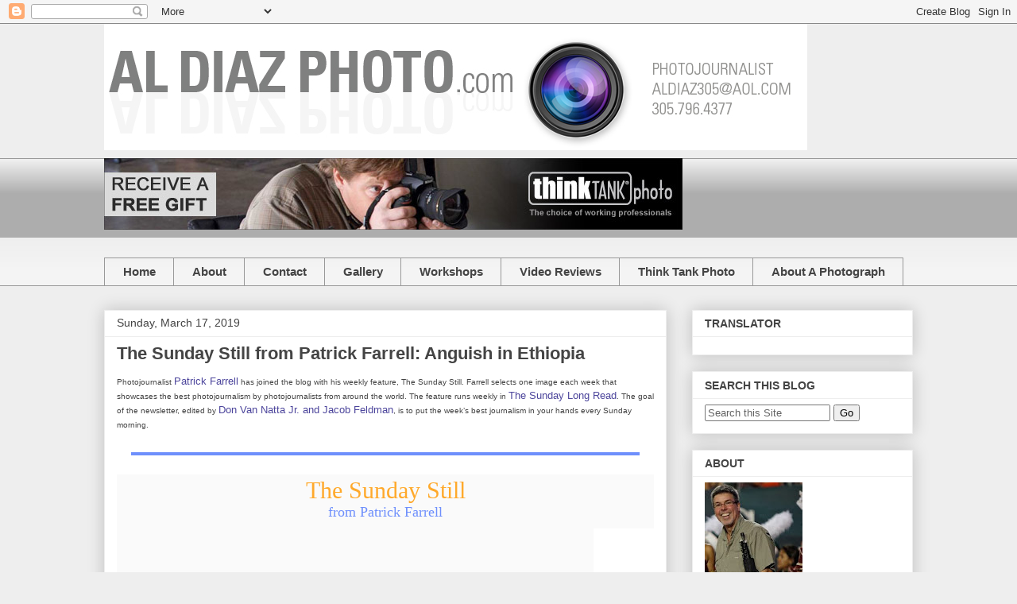

--- FILE ---
content_type: text/html; charset=UTF-8
request_url: https://aldiazphoto.blogspot.com/b/stats?style=BLACK_TRANSPARENT&timeRange=LAST_MONTH&token=APq4FmAm6xNx4u8ETfntY3-uzEvefh_GJkc5ab7sC4aKYNrt3n1CnP9PmSUzZPHOi-R7Gf10svi0s8WhmSXF_C-tJKenphO5FA
body_size: -20
content:
{"total":27338,"sparklineOptions":{"backgroundColor":{"fillOpacity":0.1,"fill":"#000000"},"series":[{"areaOpacity":0.3,"color":"#202020"}]},"sparklineData":[[0,1],[1,1],[2,4],[3,5],[4,2],[5,6],[6,8],[7,5],[8,13],[9,39],[10,51],[11,51],[12,100],[13,32],[14,15],[15,5],[16,23],[17,11],[18,5],[19,2],[20,2],[21,2],[22,5],[23,4],[24,20],[25,7],[26,5],[27,3],[28,25],[29,13]],"nextTickMs":720000}

--- FILE ---
content_type: text/html; charset=utf-8
request_url: https://www.google.com/recaptcha/api2/aframe
body_size: 269
content:
<!DOCTYPE HTML><html><head><meta http-equiv="content-type" content="text/html; charset=UTF-8"></head><body><script nonce="XxzS3jdjrwVjZ3si9uxYHg">/** Anti-fraud and anti-abuse applications only. See google.com/recaptcha */ try{var clients={'sodar':'https://pagead2.googlesyndication.com/pagead/sodar?'};window.addEventListener("message",function(a){try{if(a.source===window.parent){var b=JSON.parse(a.data);var c=clients[b['id']];if(c){var d=document.createElement('img');d.src=c+b['params']+'&rc='+(localStorage.getItem("rc::a")?sessionStorage.getItem("rc::b"):"");window.document.body.appendChild(d);sessionStorage.setItem("rc::e",parseInt(sessionStorage.getItem("rc::e")||0)+1);localStorage.setItem("rc::h",'1769429608725');}}}catch(b){}});window.parent.postMessage("_grecaptcha_ready", "*");}catch(b){}</script></body></html>